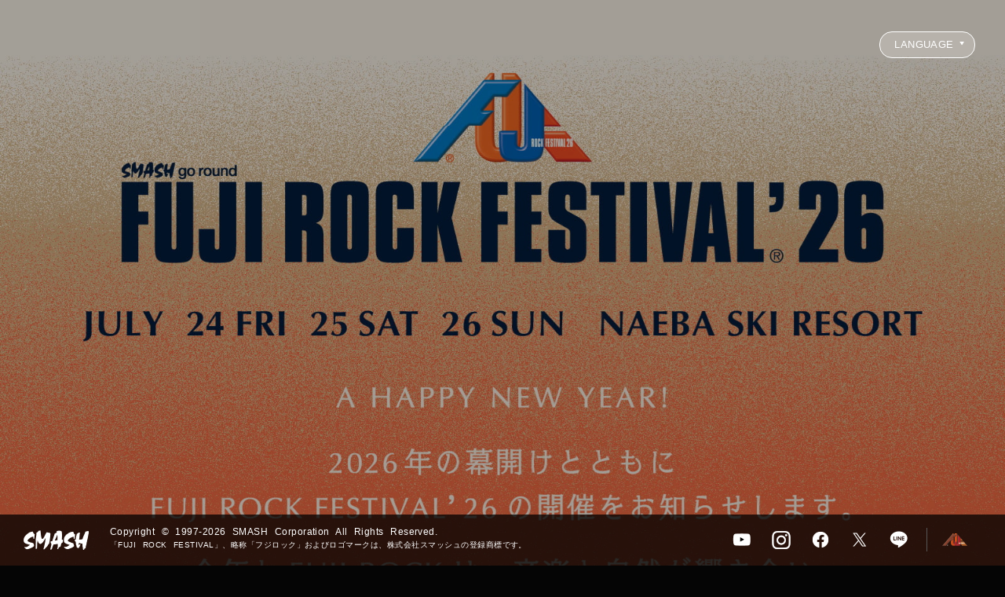

--- FILE ---
content_type: text/html; charset=UTF-8
request_url: https://www.fujirockfestival.com/
body_size: 5734
content:
<!DOCTYPE HTML>
<html>
<head prefix="og: http://ogp.me/ns# fb: http://ogp.me/ns/fb# website: http://ogp.me/ns/website#">
    <!-- Google tag (gtag.js) -->
    <script async src="https://www.googletagmanager.com/gtag/js?id=G-E6R35JBGSQ"></script>
    <script>
    window.dataLayer = window.dataLayer || [];
    function gtag() {
        dataLayer.push(arguments);
    }
    gtag('js', new Date());

    gtag('config', 'G-E6R35JBGSQ');
    </script>
    <meta charset="utf-8"/>
    <title>FUJI ROCK FESTIVAL'26 JULY 24-26 NAEBA SKI RESORT</title>
    <meta name=viewport content="width=device-width, minimum-scale=1.0, maximum-scale=1.0">
    <meta name="description" content="FUJI ROCK FESTIVAL'26 JULY 24-26 NAEBA SKI RESORT"/>
    <meta name="keywords" content="FUJI ROCK,FUJI ROCK FESTIVAL,フジロック,フジロックフェスティバル"/>
    <meta property="og:title" content="FUJI ROCK FESTIVAL'26">
    <meta property="og:type" content="article">
    <meta property="og:description" content="FUJI ROCK FESTIVAL'26 JULY 24-26 NAEBA SKI RESORT">
    <meta property="og:url" content="https://fujirockfestival.com/">
    <meta property="og:image" content="https://cdn.fujirockfestival.com/smash/frf/assets/images/Ai5kuET4xKtvFUjK8GlXPOAB5tMWXvV98Up3dWEN.jpg">    
    <meta property="og:site_name" content="FUJI ROCK FESTIVAL'26">
    <meta name="twitter:card" content="summary_large_image">
    <meta name="twitter:site" content="@fujirock_jp">
    <link rel="canonical" href="https://fujirockfestival.com/">
    <meta name="robots" content="index, follow">
    <link rel="shortcut icon" href="/favicon.ico">
    <link href="/2026/teaser/assets/css/animate.min.css" rel="stylesheet" type="text/css"/>
    <link href="/2026/teaser/assets/css/global.css" rel="stylesheet" type="text/css"/>
    <script src="/2026/teaser/assets/js/jquery-2.0.3.min.js"></script>
    <script src="http://code.jquery.com/jquery-migrate-1.2.1.min.js"></script>
    <script src="/2026/teaser/assets/js/easing.js" type="text/javascript"></script>
    <script src="/2026/teaser/assets/js/top.js" type="text/javascript"></script>
    <script>
    (function(i, s, o, g, r, a, m) {
        i['GoogleAnalyticsObject'] = r;
        i[r] = i[r] || function() {
            (i[r].q = i[r].q || []).push(arguments)
        },
        i[r].l = 1 * new Date();
        a = s.createElement(o),
        m = s.getElementsByTagName(o)[0];
        a.async = 1;
        a.src = g;
        m.parentNode.insertBefore(a, m)
    })(window, document, 'script', '//www.google-analytics.com/analytics.js', 'ga');

    ga('create', 'UA-7546433-1', 'auto');
    ga('send', 'pageview');
    </script>

</head>
<body id="top">
    <div id="loader">
        <img src="/2026/teaser/assets/img/loader.png" width="80" alt="">
    </div>
    <div id="wrapper">
        <nav id="lang">
            <span class="selected">LANGUAGE</span>
            <ul>
                <li><a href="https://fujirockfestival.com/">日本語</a></li>
                <li><a href="https://en.fujirockfestival.com/">ENG</a></li>
                <li><a href="https://sc.fujirockfestival.com/">簡体字</a></li>
                <li><a href="https://tc.fujirockfestival.com/">繁体字</a></li>
            </ul>
        </nav>
        <div class="kv">
        <picture>
                <source media="(max-width: 768px)" srcset="https://cdn.fujirockfestival.com/smash/frf/assets/images/loSaH1ktPGDiheOzZDvGLuQmCxgkc9XVTKkdXx4n.jpg">
                <source media="(min-width: 769px)" srcset="https://cdn.fujirockfestival.com/smash/frf/assets/images/pqlieHhzuB6JEkydxhcWMa5ZzJl3cFJ4wwfAh4CA.jpg">
                <img src="https://cdn.fujirockfestival.com/smash/frf/assets/images/pqlieHhzuB6JEkydxhcWMa5ZzJl3cFJ4wwfAh4CA.jpg" alt="FUJI ROCK FESTIVAL'26 Message" width="100%">
        </picture>
        </div>
    </div>

    <div id="footer">
        <div class="inner">
            <ul class="sns_ico cfix">
                <li>
                    <a href="https://www.youtube.com/fujirockfestival" target="_blank">
                        <img src="/2026/teaser/assets/img/ico_yt.png" height="30" alt=""/>
                    </a>
                </li>
                <li>
                    <a href="https://www.instagram.com/fujirock_jp/" target="_blank">
                        <img src="/2026/teaser/assets/img/ico_ig.png" height="30" alt=""/>
                    </a>
                </li>
                <li>
                    <a href="https://www.facebook.com/fujirockfestival" target="_blank">
                        <img src="/2026/teaser/assets/img/ico_fb.png" height="30" alt=""/>
                    </a>
                </li>
                <li>
                    <a href="https://x.com/fujirock_jp" target="_blank">
                        <img src="/2026/teaser/assets/img/ico_tw.png" height="30" alt=""/>
                    </a>
                </li>
                <li>
                    <a href="https://line.me/ti/p/@ocj4756z" target="_blank">
                        <img src="/2026/teaser/assets/img/ico_ln.png" height="30" alt=""/>
                    </a>
                </li>
                <li>
                    <a href="https://25.fujirockfestival.com/" target="_blank">
                        <img src="/2026/teaser/assets/img/ico_frf.png" height="30" alt=""/>
                    </a>
                </li>
            </ul>
            <p>
                <a href="https://smash-jpn.com" target="_blank">
                    <img src="/2026/teaser/assets/img/smash_logo.png" height="25" alt="smash" class="alp">
                </a>
            </p>
            <p class="copyright">
                Copyright &copy; 1997-2026 SMASH Corporation All Rights Reserved. <br>
                <span class="tx10">「FUJI ROCK FESTIVAL」、略称「フジロック」およびロゴマークは、株式会社スマッシュの登録商標です。</span>
            </p>
        </div>
    </div>

</body>
</html>


--- FILE ---
content_type: text/css
request_url: https://www.fujirockfestival.com/2026/teaser/assets/css/global.css
body_size: 8132
content:
@charset "UTF-8";
@import "reset5.css";

body { color:#fff; line-height:1; background-color: #050505; padding: 0; position: relative; min-height: 100%; text-align: center; overflow: hidden;
font-family: Arial, 'ヒラギノ角ゴ Pro W3', 'Hiragino Kaku Gothic Pro', 'Osaka', 'Meiryo', 'メイリオ', 'ＭＳ Ｐゴシック', sans-serif;
	_font-family: 'ＭＳ Ｐゴシック', sans-serif;/* IE6では最初に日本語フォントを指定しないと指定より大きくなる */
	font-size: 12px;
	*font-size: 82%;
	-webkit-text-size-adjust:none;/* iPhoneとかで横向きにすると文字サイズが自動調整をやめる */
	word-spacing: 0.4em;
	letter-spacing: 0.04em;
	}
	
html { min-height: 100%; }

* html body { font-family: "Helvetica Neue", Helvetica, Arial "ヒラギノ角ゴ Pro W3", "Hiragino Kaku Gothic Pro", "メイリオ", Meiryo, Osaka, "ＭＳ Ｐゴシック", "MS PGothic", sans-serif }
*:first-child+html body { font-family:"Helvetica Neue", Helvetica, Arial ,"ヒラギノ角ゴ Pro W3", "Hiragino Kaku Gothic Pro", "メイリオ", Meiryo, Osaka, "ＭＳ Ｐゴシック", "MS PGothic", sans-serif }

* {word-wrap: break-word; }
img { -ms-interpolation-mode: bicubic; }
/* !font-size 12px default setting */
body { font-size:12px; line-height: 1 }
body p { line-height: 1.8; }
*:first-child+html body { font-size:77%;}
* html body { font-size:77%;}

iframe { overflow: hidden }

/* !clearfix */
hr { display: none; }

.cfix { /zoom : 1; }
.cfix:after { content : ''; display : block; clear : both; }

/* スクロールバーの有無によるズレ対策 */
html {
	overflow-y: scroll;
}

h1, h2, h3, h4, h5 { letter-spacing: 0.05em }

/* margin-bottom
=========================================*/
.mb0 { margin-bottom:0 !important; }
.mb3 { margin-bottom:3px !important; }
.mb4 { margin-bottom:4px !important; }
.mb5 { margin-bottom:5px !important; }
.mb7 { margin-bottom:7px !important; }
.mb10 { margin-bottom:10px !important; }
.mb12 { margin-bottom:12px !important; }
.mb15 { margin-bottom:15px !important; }
.mb20 { margin-bottom:20px !important; }
.mb25 { margin-bottom:25px !important; }
.mb30 { margin-bottom:30px !important; }
.mb40 { margin-bottom:40px !important; }
.mb50 { margin-bottom:50px !important; }
.mb60 { margin-bottom:60px !important; }
.mb80 { margin-bottom:80px !important; }

.tx9 { font-size: 9px !important; }
.tx10 { font-size: 10px !important; }
.tx11 { font-size: 11px !important; }
.tx12 { font-size: 12px !important; }
.tx13 { font-size: 13px !important; }
.tx14 { font-size: 14px !important; }
.tx15 { font-size: 15px !important; }
.tx16 { font-size: 16px !important; }
.tx18 { font-size: 18px !important; }
.tx20 { font-size: 20px !important; }
.tx24 { font-size: 24px !important; }

.fltR { float: right; }
.fltL { float: left; }

.txtR { text-align: right; }
.txtL { text-align: left; }
.txtC { text-align: center; }

/* !Links */
a:link { color: #1e1e1e; text-decoration: none  }
a:visited { color: #1e1e1e; text-decoration: none }
a:hover { color: #e64219; text-decoration: none }
a:active { color: #e64219; text-decoration: none }
/*p a:link, td a:link { border-bottom: 1px dotted; text-decoration: none  }
p a:hover, td a:hover { color: #e60012; border-bottom: 0px; text-decoration: none }*/


html { margin: 0; padding: 0}
body { margin: 0; padding: 0 }

#wrapper { position: relative; padding-bottom: 65px }
#wrapper .copy { position: absolute; left: 28.5%; top: 24.8%; }
#wrapper .copy img { opacity: 0; position: relative; top: -20px }
#wrapper .copy img:nth-child(odd){ top: 20px }

.kv { position: relative; opacity: 0; transform: scale(1.2); transition: opacity 2s linear, transform 1.6s cubic-bezier(0.19, 1, 0.22, 1); z-index: 0 }
.kv.active { opacity: 1; transform: scale(1) }
.mov { position: absolute; left: 0; top: 0; }
.bg { position: absolute; left: 0; top: 0; width: 100%; height: 100%; /*background: url( ../img/bg.png)*/ }

/*.title { position: absolute; left: 50%; top: 50%; margin: -230px 0 0 -180px; display: none }*/
.title { position: absolute; left: 30px; top: 20px; width:280px; }
.btn { margin-top: 15px }
.btn a { display: block; padding: 12px 0; border: solid 2px #f7f7f7; }
.btn a:hover { background-color: #e70f14; border: solid 2px #e70f14; }

#footer { position: fixed; left: 0; bottom: 0; width: 100%; text-align: left; background: url(../img/blk75.png) }
#footer .inner { padding: 20px 30px; position: relative }
#footer p.copyright { position: absolute; left: 140px; top: 14px; color: #fff; line-height: 1.4 }
#footer .sns_ico { position: absolute; right: 0; top: 17px; width: 350px }
#footer .sns_ico li { float: left; margin-right: 20px;　}
#footer .sns_ico li:last-child { border-left: solid #575757 1px; padding-left: 15px }
#footer .sns_ico li a { display: block }

#play { position: fixed; right: 74px; top: 20px; cursor: pointer }
#snd { position: fixed; right: 20px; top: 20px; cursor: pointer }

#loader { position: fixed; left: 50%; top: 50vh; margin: -25px 0 0 -40px; z-index: 100 }

#lang { position: fixed; right: 40px; top: 40px; width: 120px; height: 32px; font-size: 14px; text-align: center; cursor: pointer; z-index: 99 }
#lang .selected { display: block; width: calc(100% - 8px); padding-right: 8px; font-size: 13px; line-height: 32px; border-radius: 16px; background: rgba(242,239,235,0.25); border: solid 1px #fff; font-weight: 500; transition: all 0.2s }
#lang .selected:hover { background: rgba(242,239,235,0.5) }
#lang::after { content: ""; position: absolute; right: 12px; top: calc(50% - 3px); width: 6px; height: 6px; background: url("../img/lang_tri.png") no-repeat; background-size: contain }
#lang ul { position: absolute; left: 0; top: 34px; width: 100%; background: #fff; border-radius: 12px; box-shadow: 4px 4px 12px rgba(0,0,0,0.15); display: none }
#lang ul li { line-height: 40px; border-bottom: solid 1px #d9cfc5; color: #18385c; font-weight: 600; }
#lang ul li.current { background: #d9cfc5 }
#lang ul li a { display: block }

.pc { display: block; }
.sp { display: none; }

/*===============================================
●smart.css  画面の横幅が768pxまで
===============================================*/
@media screen and (max-width:768px){
	
#wrapper { padding-bottom: 0 }

#footer { position: relative; left: inherit; bottom: inherit; width: 100%; text-align: left; background: url(../img/blk75.png) }
#footer .inner { padding: 40px 20px 20px; position: relative; text-align: center }
#footer p.copyright { position: relative; left: inherit; top: inherit; margin-top: 1em }
#footer .sns_ico { position: relative; right: inherit0; top: inherit; width: 100%; text-align: center; margin-bottom: 3em }
#footer .sns_ico li { float: none; margin: 0 10px; display: inline-block }
#footer .sns_ico li:last-child { border-left: none; padding-left: 0 }
#footer .sns_ico li:last-child { margin-top: 1em }
#footer .sns_ico li:last-child img { height: 32px }
    
#lang { position: fixed; right: 15px; top: 15px; width: 80px; height: 24px; font-size: 14px; text-align: center; cursor: pointer; }
#lang .selected { display: block; width: calc(100% - 8px); padding-right: 8px; font-size: 10px; line-height: 24px; border-radius: 16px; background: rgba(242,239,235,0.25); border: solid 1px #fff; font-weight: 500; transition: all 0.2s }
#lang::after { content: ""; position: absolute; right: 6px; top: calc(50% - 3px); width: 6px; height: 6px; background: url("../img/lang_tri.png") no-repeat; background-size: contain }
#lang ul { position: absolute; left: 0; top: 26px; width: 100%; background: #fff; border-radius: 12px; box-shadow: 4px 4px 12px rgba(0,0,0,0.15); display: none }
#lang ul li { line-height: 32px; border-bottom: solid 1px #d9cfc5; color: #18385c; font-weight: 600; }
#lang ul li.current { background: #d9cfc5 }
#lang ul li a { display: block; font-size: 12px }

.pc { display: none; }
.sp { display: block; }
}



--- FILE ---
content_type: application/javascript
request_url: https://www.fujirockfestival.com/2026/teaser/assets/js/top.js
body_size: 2320
content:

// JavaScript Document

//UAチェック /////////////////////////////////////////////////////////////////////////
if(navigator.userAgent.match(/iPad/i)){
	var ua = 'iPad';
} else if( navigator.userAgent.match(/iPhone/i)){
  var ua = 'iPhone';
} else if( navigator.userAgent.match(/iPod/i)){
  var ua = 'iPhone';
} else if (navigator.userAgent.match(/Android/i)) {
	if(navigator.userAgent.match(/Mobile/i)){
		var ua = 'Android Mobile';
	} else {
		var ua = 'Android Tablet';
	}
} else {
	var ua = 'PC';
}

var isMob = false;
if( ua == "iPhone" || ua == "Android Mobile" ) {
	isMob = true;
	}


$(function(){
	
	$(".sns_ico li a").hover(function(){ 
		$(this).stop().fadeTo(200,0.5); 
	},function() {
		$(this).stop().fadeTo(200,1); 
	});
    
    const $lang =  $('#lang');
    $lang.click(function(){
        var $tgt = $(this).find('ul');
        if( $tgt.is(':visible') ){
            $tgt.slideUp(400,"easeOutExpo");
        } else {
            $tgt.slideDown(400,"easeOutExpo");
        }
    });
    $lang.hover(function(){
        null;
    },function(){
        var $tgt = $(this).find('ul');
        $tgt.slideUp(400,"easeOutExpo");
    });

	//smooth scroll
$('a[href*=#]').click(function() {
	var duration=1000;
	var easing='easeInOutExpo';
	var newHash=this.hash;
	var mgt = $(this.hash).css('margin-top');
	var idx = $(this).parent().index();
	for(var i=0; i<(idx+1); i++) {
		$('section:eq('+i+')').css('margin-top','0px');
		}
	var target=$(this.hash).offset().top; 
	target -= 67;
	if(isMobile) target -= 51;
	var oldLocation=window.location.href.replace(window.location.hash, '');
	var newLocation=this;
	if(oldLocation+newHash==newLocation){
		$('html:not(:animated),body:not(:animated)').animate({ scrollTop: target }, duration, easing, function() {
			//window.location.href=newLocation;
		});
		return false;
		}
		
		});
	
			
	//初回ロード時ファイルを全部読み込み終わったら
	jQuery.event.add(window,"load",function(){
		setTimeout(function(){
			$('#loader').fadeOut(800);
			$('.kv').addClass('active');
		},600);
		
		});
		
});